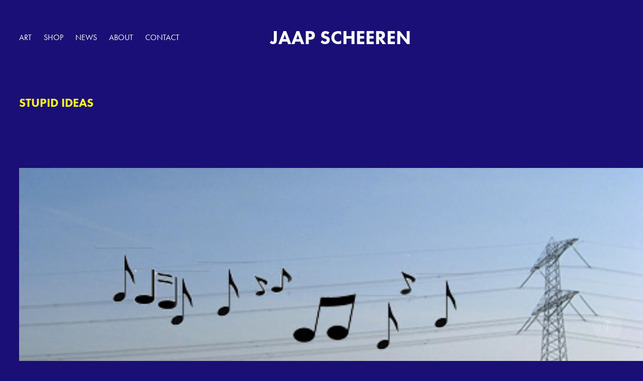

--- FILE ---
content_type: text/html; charset=utf-8
request_url: https://jaapscheeren.myportfolio.com/gallery-the-interns-2
body_size: 6709
content:
<!DOCTYPE HTML>
<html lang="en-US">
<head>
  <meta charset="UTF-8" />
  <meta name="viewport" content="width=device-width, initial-scale=1" />
      <meta name="twitter:card"  content="summary_large_image" />
      <meta name="twitter:site"  content="@AdobePortfolio" />
      <meta  property="og:title" content="jaap scheeren - Stupid ideas" />
      <meta  property="og:image" content="https://cdn.myportfolio.com/e897762e-5c70-4a38-8dc7-107df97ca9a4/a58020cf-bc32-4139-8c19-0a0e5f1ef63e_car_3x4.jpg?h=66d18e48955747313b38a63a534ceb63" />
      <link rel="icon" href="[data-uri]"  />
      <link rel="stylesheet" href="/dist/css/main.css" type="text/css" />
      <link rel="stylesheet" href="https://cdn.myportfolio.com/e897762e-5c70-4a38-8dc7-107df97ca9a4/485b7300ceb08571887b0ed07f7aa2901768317704.css?h=95cc0ca957a21602829e0a47816aa57b" type="text/css" />
    <link rel="canonical" href="https://jaapscheeren.myportfolio.com/gallery-the-interns-2" />
      <title>jaap scheeren - Stupid ideas</title>
    <script type="text/javascript" src="//use.typekit.net/ik/[base64].js?cb=35f77bfb8b50944859ea3d3804e7194e7a3173fb" async onload="
    try {
      window.Typekit.load();
    } catch (e) {
      console.warn('Typekit not loaded.');
    }
    "></script>
</head>
  <body class="transition-enabled">  <div class='page-background-video page-background-video-with-panel'>
  </div>
  <div class="js-responsive-nav">
    <div class="responsive-nav has-social">
      <div class="close-responsive-click-area js-close-responsive-nav">
        <div class="close-responsive-button"></div>
      </div>
          <nav class="nav-container" data-hover-hint="nav" data-hover-hint-placement="bottom-start">
      <div class="page-title">
        <a href="/art" >ART</a>
      </div>
      <div class="link-title">
        <a href="https://tonypret.bigcartel.com/" target="_blank">SHOP</a>
      </div>
                <div class="gallery-title"><a href="/work" >NEWS</a></div>
      <div class="page-title">
        <a href="/about" >ABOUT</a>
      </div>
      <div class="page-title">
        <a href="/contact" >Contact</a>
      </div>
          </nav>
        <div class="social pf-nav-social" data-context="theme.nav" data-hover-hint="navSocialIcons" data-hover-hint-placement="bottom-start">
          <ul>
          </ul>
        </div>
    </div>
  </div>
    <header class="site-header js-site-header  js-fixed-nav" data-context="theme.nav" data-hover-hint="nav" data-hover-hint-placement="top-start">
        <nav class="nav-container" data-hover-hint="nav" data-hover-hint-placement="bottom-start">
      <div class="page-title">
        <a href="/art" >ART</a>
      </div>
      <div class="link-title">
        <a href="https://tonypret.bigcartel.com/" target="_blank">SHOP</a>
      </div>
                <div class="gallery-title"><a href="/work" >NEWS</a></div>
      <div class="page-title">
        <a href="/about" >ABOUT</a>
      </div>
      <div class="page-title">
        <a href="/contact" >Contact</a>
      </div>
        </nav>
        <div class="logo-wrap" data-context="theme.logo.header" data-hover-hint="logo" data-hover-hint-placement="bottom-start">
          <div class="logo e2e-site-logo-text logo-text  ">
              <a href="/work" class="preserve-whitespace">JAAP SCHEEREN</a>

          </div>
        </div>
        <div class="social pf-nav-social" data-context="theme.nav" data-hover-hint="navSocialIcons" data-hover-hint-placement="bottom-start">
          <ul>
          </ul>
        </div>
        <div class="hamburger-click-area js-hamburger">
          <div class="hamburger">
            <i></i>
            <i></i>
            <i></i>
          </div>
        </div>
    </header>
    <div class="header-placeholder"></div>
  <div class="site-wrap cfix js-site-wrap">
    <div class="site-container">
      <div class="site-content e2e-site-content">
        <main>
  <div class="page-container" data-context="page.page.container" data-hover-hint="pageContainer">
    <section class="page standard-modules">
        <header class="page-header content" data-context="pages" data-identity="id:p5d49df983984789ff7d25dc7f3668ed8b6188bd4a72065ca11177" data-hover-hint="pageHeader" data-hover-hint-id="p5d49df983984789ff7d25dc7f3668ed8b6188bd4a72065ca11177">
            <h1 class="title preserve-whitespace e2e-site-logo-text">Stupid ideas</h1>
            <p class="description"></p>
        </header>
      <div class="page-content js-page-content" data-context="pages" data-identity="id:p5d49df983984789ff7d25dc7f3668ed8b6188bd4a72065ca11177">
        <div id="project-canvas" class="js-project-modules modules content">
          <div id="project-modules">
              
              
              
              
              
              
              
              <div class="project-module module media_collection project-module-media_collection" data-id="m5d49dff3500d818c4f512da8e1969913cf1989108ae762f88974b"  style="padding-top: px;
padding-bottom: px;
">
  <div class="grid--main js-grid-main" data-grid-max-images="
  ">
    <div class="grid__item-container js-grid-item-container" data-flex-grow="347.38292011019" style="width:347.38292011019px; flex-grow:347.38292011019;" data-width="485" data-height="363">
      <script type="text/html" class="js-lightbox-slide-content">
        <div class="grid__image-wrapper">
          <img src="https://cdn.myportfolio.com/e897762e-5c70-4a38-8dc7-107df97ca9a4/6cf79bab-9c97-4eb2-affd-ccb9e6c19864_rw_600.jpg?h=d4275f32b1aea10379ce5eca2b338bf3" srcset="https://cdn.myportfolio.com/e897762e-5c70-4a38-8dc7-107df97ca9a4/6cf79bab-9c97-4eb2-affd-ccb9e6c19864_rw_600.jpg?h=d4275f32b1aea10379ce5eca2b338bf3 485w,"  sizes="(max-width: 485px) 100vw, 485px">
        <div>
      </script>
      <img
        class="grid__item-image js-grid__item-image grid__item-image-lazy js-lazy"
        src="[data-uri]"
        
        data-src="https://cdn.myportfolio.com/e897762e-5c70-4a38-8dc7-107df97ca9a4/6cf79bab-9c97-4eb2-affd-ccb9e6c19864_rw_600.jpg?h=d4275f32b1aea10379ce5eca2b338bf3"
        data-srcset="https://cdn.myportfolio.com/e897762e-5c70-4a38-8dc7-107df97ca9a4/6cf79bab-9c97-4eb2-affd-ccb9e6c19864_rw_600.jpg?h=d4275f32b1aea10379ce5eca2b338bf3 485w,"
      >
      <span class="grid__item-filler" style="padding-bottom:74.845360824742%;"></span>
    </div>
    <div class="js-grid-spacer"></div>
  </div>
</div>

              
              
          </div>
        </div>
      </div>
    </section>
          <section class="other-projects" data-context="page.page.other_pages" data-hover-hint="otherPages">
            <div class="title-wrapper">
              <div class="title-container">
                  <h3 class="other-projects-title preserve-whitespace">You may also like</h3>
              </div>
            </div>
            <div class="project-covers">
                  <a class="project-cover js-project-cover-touch hold-space" href="/city-museum-ny" data-context="pages" data-identity="id:p5d49dc2b8b3c3d7b0b6f1cb2e28c08ecd48ffeccded4fc926d87f">
                    <div class="cover-content-container">
                      <div class="cover-image-wrap">
                        <div class="cover-image">
                            <div class="cover cover-normal">

            <img
              class="cover__img js-lazy"
              src="https://cdn.myportfolio.com/e897762e-5c70-4a38-8dc7-107df97ca9a4/d8803e22-a872-45e0-b8ee-5932c6160355_carw_3x4x32.JPG?h=0f30699c893e5336847e8f66a2927b3d"
              data-src="https://cdn.myportfolio.com/e897762e-5c70-4a38-8dc7-107df97ca9a4/d8803e22-a872-45e0-b8ee-5932c6160355_car_3x4.JPG?h=de079591c1b97f9b305db565b5ef8aa5"
              data-srcset="https://cdn.myportfolio.com/e897762e-5c70-4a38-8dc7-107df97ca9a4/d8803e22-a872-45e0-b8ee-5932c6160355_carw_3x4x640.JPG?h=02e1855c0ac07630f1b324cf1c41c478 640w, https://cdn.myportfolio.com/e897762e-5c70-4a38-8dc7-107df97ca9a4/d8803e22-a872-45e0-b8ee-5932c6160355_carw_3x4x1280.JPG?h=700f36f20a527bdc99f75bf3a295edec 1280w, https://cdn.myportfolio.com/e897762e-5c70-4a38-8dc7-107df97ca9a4/d8803e22-a872-45e0-b8ee-5932c6160355_carw_3x4x1366.JPG?h=25860f87bc4217690df3abc7161846ab 1366w, https://cdn.myportfolio.com/e897762e-5c70-4a38-8dc7-107df97ca9a4/d8803e22-a872-45e0-b8ee-5932c6160355_carw_3x4x1920.JPG?h=467d358679f326e40ca366b484b407df 1920w, https://cdn.myportfolio.com/e897762e-5c70-4a38-8dc7-107df97ca9a4/d8803e22-a872-45e0-b8ee-5932c6160355_carw_3x4x2560.JPG?h=d1baddb11d9e2e0a1e56ba819506c7c6 2560w, https://cdn.myportfolio.com/e897762e-5c70-4a38-8dc7-107df97ca9a4/d8803e22-a872-45e0-b8ee-5932c6160355_carw_3x4x5120.JPG?h=71171e5e5aa6a15f7aaf4f9ff0575de8 5120w"
              data-sizes="(max-width: 540px) 100vw, (max-width: 768px) 50vw, calc(1400px / 4)"
            >
                                      </div>
                        </div>
                      </div>
                      <div class="details-wrap">
                        <div class="details">
                          <div class="details-inner">
                              <div class="title preserve-whitespace">CITY museum NY</div>
                              <div class="date">2010</div>
                          </div>
                        </div>
                      </div>
                    </div>
                  </a>
                  <a class="project-cover js-project-cover-touch hold-space" href="/random-shit" data-context="pages" data-identity="id:p5d49e034d03abd43df4d02169502fda542ed7ade75566a7fa329f">
                    <div class="cover-content-container">
                      <div class="cover-image-wrap">
                        <div class="cover-image">
                            <div class="cover cover-normal">

            <img
              class="cover__img js-lazy"
              src="https://cdn.myportfolio.com/e897762e-5c70-4a38-8dc7-107df97ca9a4/35532489-50f4-4bd6-a5bd-df1daee38aad_carw_3x4x32.jpg?h=234e7063f1ab7c96fca683c1aa202d5c"
              data-src="https://cdn.myportfolio.com/e897762e-5c70-4a38-8dc7-107df97ca9a4/35532489-50f4-4bd6-a5bd-df1daee38aad_car_3x4.jpg?h=55530e761565b3a2293b5764c9aabca3"
              data-srcset="https://cdn.myportfolio.com/e897762e-5c70-4a38-8dc7-107df97ca9a4/35532489-50f4-4bd6-a5bd-df1daee38aad_carw_3x4x640.jpg?h=9dc7b1410534bd6da76048229a186dbf 640w, https://cdn.myportfolio.com/e897762e-5c70-4a38-8dc7-107df97ca9a4/35532489-50f4-4bd6-a5bd-df1daee38aad_carw_3x4x1280.jpg?h=d6e2aa6a2a84982208abac7b44cabe27 1280w, https://cdn.myportfolio.com/e897762e-5c70-4a38-8dc7-107df97ca9a4/35532489-50f4-4bd6-a5bd-df1daee38aad_carw_3x4x1366.jpg?h=ca5574ef3d3ba2993f69420c9f2cb715 1366w, https://cdn.myportfolio.com/e897762e-5c70-4a38-8dc7-107df97ca9a4/35532489-50f4-4bd6-a5bd-df1daee38aad_carw_3x4x1920.jpg?h=3184cf4b8f3b58f95585507098f4a1bb 1920w, https://cdn.myportfolio.com/e897762e-5c70-4a38-8dc7-107df97ca9a4/35532489-50f4-4bd6-a5bd-df1daee38aad_carw_3x4x2560.jpg?h=ec55c29c481684398c2ae53ed4146fe9 2560w, https://cdn.myportfolio.com/e897762e-5c70-4a38-8dc7-107df97ca9a4/35532489-50f4-4bd6-a5bd-df1daee38aad_carw_3x4x5120.jpg?h=d31f176143fc80e45df2278fc45820fb 5120w"
              data-sizes="(max-width: 540px) 100vw, (max-width: 768px) 50vw, calc(1400px / 4)"
            >
                                      </div>
                        </div>
                      </div>
                      <div class="details-wrap">
                        <div class="details">
                          <div class="details-inner">
                              <div class="title preserve-whitespace">five slag rooms, two birds and some honey</div>
                              <div class="date">2014</div>
                          </div>
                        </div>
                      </div>
                    </div>
                  </a>
                  <a class="project-cover js-project-cover-touch hold-space" href="/this-website-is-me-naked-is-news" data-context="pages" data-identity="id:p5d49d08d362f8314ec84db1004820f6b7aba73b2dc43c4c6a2508">
                    <div class="cover-content-container">
                      <div class="cover-image-wrap">
                        <div class="cover-image">
                            <div class="cover cover-normal">

            <img
              class="cover__img js-lazy"
              src="https://cdn.myportfolio.com/e897762e-5c70-4a38-8dc7-107df97ca9a4/213ef371-c2e6-4721-95ed-a67af1658014_carw_3x4x32.jpg?h=c644f9cf60ce17c6fec11adec7ba16cc"
              data-src="https://cdn.myportfolio.com/e897762e-5c70-4a38-8dc7-107df97ca9a4/213ef371-c2e6-4721-95ed-a67af1658014_car_3x4.jpg?h=93e75e125e55f53fcab59e993890befa"
              data-srcset="https://cdn.myportfolio.com/e897762e-5c70-4a38-8dc7-107df97ca9a4/213ef371-c2e6-4721-95ed-a67af1658014_carw_3x4x640.jpg?h=994904c253534aad8bab4d4d39f51eda 640w, https://cdn.myportfolio.com/e897762e-5c70-4a38-8dc7-107df97ca9a4/213ef371-c2e6-4721-95ed-a67af1658014_carw_3x4x1280.jpg?h=3cdcad1c5360b3246c0c18d0b889703f 1280w, https://cdn.myportfolio.com/e897762e-5c70-4a38-8dc7-107df97ca9a4/213ef371-c2e6-4721-95ed-a67af1658014_carw_3x4x1366.jpg?h=e775aff8cfc193922b42ffc4d4437645 1366w, https://cdn.myportfolio.com/e897762e-5c70-4a38-8dc7-107df97ca9a4/213ef371-c2e6-4721-95ed-a67af1658014_carw_3x4x1920.jpg?h=3d3ae8f1e3a288f9ef639007006d5139 1920w, https://cdn.myportfolio.com/e897762e-5c70-4a38-8dc7-107df97ca9a4/213ef371-c2e6-4721-95ed-a67af1658014_carw_3x4x2560.jpg?h=8085e56691f035fb18d0a3cdf5c6efbe 2560w, https://cdn.myportfolio.com/e897762e-5c70-4a38-8dc7-107df97ca9a4/213ef371-c2e6-4721-95ed-a67af1658014_carw_3x4x5120.jpg?h=b0412939f133db06cca05bde24a96ed0 5120w"
              data-sizes="(max-width: 540px) 100vw, (max-width: 768px) 50vw, calc(1400px / 4)"
            >
                                      </div>
                        </div>
                      </div>
                      <div class="details-wrap">
                        <div class="details">
                          <div class="details-inner">
                              <div class="title preserve-whitespace">THIS WEBSITE IS ME NAKED IS NEWS</div>
                              <div class="date">2019</div>
                          </div>
                        </div>
                      </div>
                    </div>
                  </a>
                  <a class="project-cover js-project-cover-touch hold-space" href="/het-parool" data-context="pages" data-identity="id:p5f06fb34a463b86f81e9af9519bdbeba5448db4288a4deb95fbaf">
                    <div class="cover-content-container">
                      <div class="cover-image-wrap">
                        <div class="cover-image">
                            <div class="cover cover-normal">

            <img
              class="cover__img js-lazy"
              src="https://cdn.myportfolio.com/e897762e-5c70-4a38-8dc7-107df97ca9a4/896fb3da-f1fb-4205-9cf7-9d8f85f5bb1f_carw_3x4x32.jpg?h=ecca04c96f595b43bd055921b7972628"
              data-src="https://cdn.myportfolio.com/e897762e-5c70-4a38-8dc7-107df97ca9a4/896fb3da-f1fb-4205-9cf7-9d8f85f5bb1f_car_3x4.jpg?h=13b7f829e2de9a72b118388ad0f1efdd"
              data-srcset="https://cdn.myportfolio.com/e897762e-5c70-4a38-8dc7-107df97ca9a4/896fb3da-f1fb-4205-9cf7-9d8f85f5bb1f_carw_3x4x640.jpg?h=17cc207c692e7d684ad9d6a7421f73e7 640w, https://cdn.myportfolio.com/e897762e-5c70-4a38-8dc7-107df97ca9a4/896fb3da-f1fb-4205-9cf7-9d8f85f5bb1f_carw_3x4x1280.jpg?h=236bfc8a3cc765f2c1eaf3173608a0c9 1280w, https://cdn.myportfolio.com/e897762e-5c70-4a38-8dc7-107df97ca9a4/896fb3da-f1fb-4205-9cf7-9d8f85f5bb1f_carw_3x4x1366.jpg?h=591a4a4bca36d884d13f8495728870a0 1366w, https://cdn.myportfolio.com/e897762e-5c70-4a38-8dc7-107df97ca9a4/896fb3da-f1fb-4205-9cf7-9d8f85f5bb1f_carw_3x4x1920.jpg?h=b5fce3e766f93e476905c50fc2fa45d0 1920w, https://cdn.myportfolio.com/e897762e-5c70-4a38-8dc7-107df97ca9a4/896fb3da-f1fb-4205-9cf7-9d8f85f5bb1f_carw_3x4x2560.jpg?h=ab51fcb06ae90c293315ddacbba1ee8c 2560w, https://cdn.myportfolio.com/e897762e-5c70-4a38-8dc7-107df97ca9a4/896fb3da-f1fb-4205-9cf7-9d8f85f5bb1f_carw_3x4x5120.jpg?h=d6f505a19da45a49052c8324a0c75ecb 5120w"
              data-sizes="(max-width: 540px) 100vw, (max-width: 768px) 50vw, calc(1400px / 4)"
            >
                                      </div>
                        </div>
                      </div>
                      <div class="details-wrap">
                        <div class="details">
                          <div class="details-inner">
                              <div class="title preserve-whitespace">Het Parool</div>
                              <div class="date">2020</div>
                          </div>
                        </div>
                      </div>
                    </div>
                  </a>
                  <a class="project-cover js-project-cover-touch hold-space" href="/sander-van-der-pavert-willy-ism-kesselskramer" data-context="pages" data-identity="id:p5ec3c7ecd6d5a51bd25e029ff9b7632cefbc395521dbcfa7152be">
                    <div class="cover-content-container">
                      <div class="cover-image-wrap">
                        <div class="cover-image">
                            <div class="cover cover-normal">

            <img
              class="cover__img js-lazy"
              src="https://cdn.myportfolio.com/e897762e-5c70-4a38-8dc7-107df97ca9a4/8e85c2a4-6326-4990-9ae0-04801f5929ce_carw_3x4x32.jpg?h=2916f5841acf3c94cf7785a6eab1446f"
              data-src="https://cdn.myportfolio.com/e897762e-5c70-4a38-8dc7-107df97ca9a4/8e85c2a4-6326-4990-9ae0-04801f5929ce_car_3x4.jpg?h=14cc1aa45e7dc4f7e29ced16989286eb"
              data-srcset="https://cdn.myportfolio.com/e897762e-5c70-4a38-8dc7-107df97ca9a4/8e85c2a4-6326-4990-9ae0-04801f5929ce_carw_3x4x640.jpg?h=7c747f6b8c28da15203ea0b8691e762e 640w, https://cdn.myportfolio.com/e897762e-5c70-4a38-8dc7-107df97ca9a4/8e85c2a4-6326-4990-9ae0-04801f5929ce_carw_3x4x1280.jpg?h=0a23187ae67152274accf89256aafb17 1280w, https://cdn.myportfolio.com/e897762e-5c70-4a38-8dc7-107df97ca9a4/8e85c2a4-6326-4990-9ae0-04801f5929ce_carw_3x4x1366.jpg?h=b719e2b708c32f9cb6ce38625d26a6c8 1366w, https://cdn.myportfolio.com/e897762e-5c70-4a38-8dc7-107df97ca9a4/8e85c2a4-6326-4990-9ae0-04801f5929ce_carw_3x4x1920.jpg?h=22bca983d3c94e1becdfff674594f4d8 1920w, https://cdn.myportfolio.com/e897762e-5c70-4a38-8dc7-107df97ca9a4/8e85c2a4-6326-4990-9ae0-04801f5929ce_carw_3x4x2560.jpg?h=b8e3b4991d7d02fea94ab81519d1752b 2560w, https://cdn.myportfolio.com/e897762e-5c70-4a38-8dc7-107df97ca9a4/8e85c2a4-6326-4990-9ae0-04801f5929ce_carw_3x4x5120.jpg?h=6fe6abe328f429e4f063d0b7e177c285 5120w"
              data-sizes="(max-width: 540px) 100vw, (max-width: 768px) 50vw, calc(1400px / 4)"
            >
                                      </div>
                        </div>
                      </div>
                      <div class="details-wrap">
                        <div class="details">
                          <div class="details-inner">
                              <div class="title preserve-whitespace">Sander van der Pavert/ Willy ism Kesselskramer</div>
                              <div class="date">2020</div>
                          </div>
                        </div>
                      </div>
                    </div>
                  </a>
                  <a class="project-cover js-project-cover-touch hold-space" href="/interview-mrmotley" data-context="pages" data-identity="id:p65056e443c9ec4f511d8c845c57a4e712285caea80eb00b12baae">
                    <div class="cover-content-container">
                      <div class="cover-image-wrap">
                        <div class="cover-image">
                            <div class="cover cover-normal">

            <img
              class="cover__img js-lazy"
              src="https://cdn.myportfolio.com/e897762e-5c70-4a38-8dc7-107df97ca9a4/8fde74d9-ce6a-4c9a-a2b3-1b2f800164d7_carw_3x4x32.jpg?h=145e9151e6d09a33134ffd06fe008a43"
              data-src="https://cdn.myportfolio.com/e897762e-5c70-4a38-8dc7-107df97ca9a4/8fde74d9-ce6a-4c9a-a2b3-1b2f800164d7_car_3x4.jpg?h=f385875ea85b5ac69cb0b0b4ae526d68"
              data-srcset="https://cdn.myportfolio.com/e897762e-5c70-4a38-8dc7-107df97ca9a4/8fde74d9-ce6a-4c9a-a2b3-1b2f800164d7_carw_3x4x640.jpg?h=27e8a91f61e07b352544f532a7abb963 640w, https://cdn.myportfolio.com/e897762e-5c70-4a38-8dc7-107df97ca9a4/8fde74d9-ce6a-4c9a-a2b3-1b2f800164d7_carw_3x4x1280.jpg?h=30d54936bb97d05b189da47eb5b7fdea 1280w, https://cdn.myportfolio.com/e897762e-5c70-4a38-8dc7-107df97ca9a4/8fde74d9-ce6a-4c9a-a2b3-1b2f800164d7_carw_3x4x1366.jpg?h=c04a9e4d598ce018034f21847284134d 1366w, https://cdn.myportfolio.com/e897762e-5c70-4a38-8dc7-107df97ca9a4/8fde74d9-ce6a-4c9a-a2b3-1b2f800164d7_carw_3x4x1920.jpg?h=b9f85ceba9953d3011b1aee335b885a5 1920w, https://cdn.myportfolio.com/e897762e-5c70-4a38-8dc7-107df97ca9a4/8fde74d9-ce6a-4c9a-a2b3-1b2f800164d7_carw_3x4x2560.jpg?h=163ab777bf226fdd9e0db89c0721a566 2560w, https://cdn.myportfolio.com/e897762e-5c70-4a38-8dc7-107df97ca9a4/8fde74d9-ce6a-4c9a-a2b3-1b2f800164d7_carw_3x4x5120.jpg?h=44c6633a0fde4c9783156eecfaae1d91 5120w"
              data-sizes="(max-width: 540px) 100vw, (max-width: 768px) 50vw, calc(1400px / 4)"
            >
                                      </div>
                        </div>
                      </div>
                      <div class="details-wrap">
                        <div class="details">
                          <div class="details-inner">
                              <div class="title preserve-whitespace">Interview MrMotley</div>
                              <div class="date">2023</div>
                          </div>
                        </div>
                      </div>
                    </div>
                  </a>
                  <a class="project-cover js-project-cover-touch hold-space" href="/flatland-2014-show" data-context="pages" data-identity="id:p5d49d89f698278ab45cea918b109b185ebd28cf02dcf6d6eb09e8">
                    <div class="cover-content-container">
                      <div class="cover-image-wrap">
                        <div class="cover-image">
                            <div class="cover cover-normal">

            <img
              class="cover__img js-lazy"
              src="https://cdn.myportfolio.com/e897762e-5c70-4a38-8dc7-107df97ca9a4/ba0b98bc-c29a-4bc3-aa5e-b4344f874617_carw_3x4x32.jpg?h=d40d0f95c091e8810de35816d0dad5f7"
              data-src="https://cdn.myportfolio.com/e897762e-5c70-4a38-8dc7-107df97ca9a4/ba0b98bc-c29a-4bc3-aa5e-b4344f874617_car_3x4.jpg?h=54b1693ae59b18f22a9e4f15dc64195f"
              data-srcset="https://cdn.myportfolio.com/e897762e-5c70-4a38-8dc7-107df97ca9a4/ba0b98bc-c29a-4bc3-aa5e-b4344f874617_carw_3x4x640.jpg?h=bf0e82a8523561ea7c37aa315d336718 640w, https://cdn.myportfolio.com/e897762e-5c70-4a38-8dc7-107df97ca9a4/ba0b98bc-c29a-4bc3-aa5e-b4344f874617_carw_3x4x1280.jpg?h=2d017923933bd98f98fd601df48c811d 1280w, https://cdn.myportfolio.com/e897762e-5c70-4a38-8dc7-107df97ca9a4/ba0b98bc-c29a-4bc3-aa5e-b4344f874617_carw_3x4x1366.jpg?h=ca89891a80f2f1f443dbc2731c94631e 1366w, https://cdn.myportfolio.com/e897762e-5c70-4a38-8dc7-107df97ca9a4/ba0b98bc-c29a-4bc3-aa5e-b4344f874617_carw_3x4x1920.jpg?h=8056e0f65a784a94a2498d4449c0a7ce 1920w, https://cdn.myportfolio.com/e897762e-5c70-4a38-8dc7-107df97ca9a4/ba0b98bc-c29a-4bc3-aa5e-b4344f874617_carw_3x4x2560.jpg?h=e27d6aad4a6f10d95b285419df1e0837 2560w, https://cdn.myportfolio.com/e897762e-5c70-4a38-8dc7-107df97ca9a4/ba0b98bc-c29a-4bc3-aa5e-b4344f874617_carw_3x4x5120.jpg?h=ad447a988414aefeb1c4ef529401a150 5120w"
              data-sizes="(max-width: 540px) 100vw, (max-width: 768px) 50vw, calc(1400px / 4)"
            >
                                      </div>
                        </div>
                      </div>
                      <div class="details-wrap">
                        <div class="details">
                          <div class="details-inner">
                              <div class="title preserve-whitespace">Flatland 2014 show</div>
                              <div class="date">2014</div>
                          </div>
                        </div>
                      </div>
                    </div>
                  </a>
                  <a class="project-cover js-project-cover-touch hold-space" href="/felix-meritus-foam" data-context="pages" data-identity="id:p5d49d822ba0262fe4d8486fad5ac1efe2f3f8ac35833ac6eaa158">
                    <div class="cover-content-container">
                      <div class="cover-image-wrap">
                        <div class="cover-image">
                            <div class="cover cover-normal">

            <img
              class="cover__img js-lazy"
              src="https://cdn.myportfolio.com/e897762e-5c70-4a38-8dc7-107df97ca9a4/370523e3-288e-4cc5-8134-0db4dcb88949_carw_3x4x32.jpg?h=bf73b14eccd355ee9145ece50e148b00"
              data-src="https://cdn.myportfolio.com/e897762e-5c70-4a38-8dc7-107df97ca9a4/370523e3-288e-4cc5-8134-0db4dcb88949_car_3x4.jpg?h=33e03372482db2b31154506046f04313"
              data-srcset="https://cdn.myportfolio.com/e897762e-5c70-4a38-8dc7-107df97ca9a4/370523e3-288e-4cc5-8134-0db4dcb88949_carw_3x4x640.jpg?h=d6225f11b4556808a807f46e44e1f69b 640w, https://cdn.myportfolio.com/e897762e-5c70-4a38-8dc7-107df97ca9a4/370523e3-288e-4cc5-8134-0db4dcb88949_carw_3x4x1280.jpg?h=e2c108ba1e334eebecb07543ed1a65f3 1280w, https://cdn.myportfolio.com/e897762e-5c70-4a38-8dc7-107df97ca9a4/370523e3-288e-4cc5-8134-0db4dcb88949_carw_3x4x1366.jpg?h=f9e7f662ae742a9c4530e12c9a402c94 1366w, https://cdn.myportfolio.com/e897762e-5c70-4a38-8dc7-107df97ca9a4/370523e3-288e-4cc5-8134-0db4dcb88949_carw_3x4x1920.jpg?h=2c1d7045fda0a645db5b92f42c324c18 1920w, https://cdn.myportfolio.com/e897762e-5c70-4a38-8dc7-107df97ca9a4/370523e3-288e-4cc5-8134-0db4dcb88949_carw_3x4x2560.jpg?h=6aded7cd475c2f0cc7475ea3b75d8952 2560w, https://cdn.myportfolio.com/e897762e-5c70-4a38-8dc7-107df97ca9a4/370523e3-288e-4cc5-8134-0db4dcb88949_carw_3x4x5120.jpg?h=e539ff41daf7975500fd1d5eacb035f4 5120w"
              data-sizes="(max-width: 540px) 100vw, (max-width: 768px) 50vw, calc(1400px / 4)"
            >
                                      </div>
                        </div>
                      </div>
                      <div class="details-wrap">
                        <div class="details">
                          <div class="details-inner">
                              <div class="title preserve-whitespace">Felix Meritus &amp; FOAM</div>
                              <div class="date">2015</div>
                          </div>
                        </div>
                      </div>
                    </div>
                  </a>
                  <a class="project-cover js-project-cover-touch hold-space" href="/interview-mister-motley" data-context="pages" data-identity="id:p63beb2eb76123c87a0b6cff5b4f2c4fe1379af26afb0b2599e5e6">
                    <div class="cover-content-container">
                      <div class="cover-image-wrap">
                        <div class="cover-image">
                            <div class="cover cover-normal">

            <img
              class="cover__img js-lazy"
              src="https://cdn.myportfolio.com/e897762e-5c70-4a38-8dc7-107df97ca9a4/a545061b-1093-4a81-8f25-c73ee8c677f1_rwc_475x0x959x1278x32.png?h=17b8e12672d59c8373e4fcc496173af1"
              data-src="https://cdn.myportfolio.com/e897762e-5c70-4a38-8dc7-107df97ca9a4/a545061b-1093-4a81-8f25-c73ee8c677f1_rwc_475x0x959x1278x959.png?h=0befc1936575e47727cb452ad6c9f550"
              data-srcset="https://cdn.myportfolio.com/e897762e-5c70-4a38-8dc7-107df97ca9a4/a545061b-1093-4a81-8f25-c73ee8c677f1_rwc_475x0x959x1278x640.png?h=3f0914c96ef70604b4c13c2962e92f88 640w, https://cdn.myportfolio.com/e897762e-5c70-4a38-8dc7-107df97ca9a4/a545061b-1093-4a81-8f25-c73ee8c677f1_rwc_475x0x959x1278x1280.png?h=9ac56488fbc661cd9661021ac6203f92 1280w, https://cdn.myportfolio.com/e897762e-5c70-4a38-8dc7-107df97ca9a4/a545061b-1093-4a81-8f25-c73ee8c677f1_rwc_475x0x959x1278x1366.png?h=5ae3d10c6ccf826c3df51e1270a06423 1366w, https://cdn.myportfolio.com/e897762e-5c70-4a38-8dc7-107df97ca9a4/a545061b-1093-4a81-8f25-c73ee8c677f1_rwc_475x0x959x1278x959.png?h=0befc1936575e47727cb452ad6c9f550 1920w, https://cdn.myportfolio.com/e897762e-5c70-4a38-8dc7-107df97ca9a4/a545061b-1093-4a81-8f25-c73ee8c677f1_rwc_475x0x959x1278x959.png?h=0befc1936575e47727cb452ad6c9f550 2560w, https://cdn.myportfolio.com/e897762e-5c70-4a38-8dc7-107df97ca9a4/a545061b-1093-4a81-8f25-c73ee8c677f1_rwc_475x0x959x1278x959.png?h=0befc1936575e47727cb452ad6c9f550 5120w"
              data-sizes="(max-width: 540px) 100vw, (max-width: 768px) 50vw, calc(1400px / 4)"
            >
                                      </div>
                        </div>
                      </div>
                      <div class="details-wrap">
                        <div class="details">
                          <div class="details-inner">
                              <div class="title preserve-whitespace">Interview Mister Motley</div>
                              <div class="date">2023</div>
                          </div>
                        </div>
                      </div>
                    </div>
                  </a>
                  <a class="project-cover js-project-cover-touch hold-space" href="/big-art" data-context="pages" data-identity="id:p5d49da5777869a93661e83c9f0a876758be6175f6334b036119ef">
                    <div class="cover-content-container">
                      <div class="cover-image-wrap">
                        <div class="cover-image">
                            <div class="cover cover-normal">

            <img
              class="cover__img js-lazy"
              src="https://cdn.myportfolio.com/e897762e-5c70-4a38-8dc7-107df97ca9a4/bf1cf149-bcea-44c4-92b1-47b08c308b9f_carw_3x4x32.jpg?h=b085783ff982903a0b4cc6542a4a4dd2"
              data-src="https://cdn.myportfolio.com/e897762e-5c70-4a38-8dc7-107df97ca9a4/bf1cf149-bcea-44c4-92b1-47b08c308b9f_car_3x4.jpg?h=289cf525819602d3cda54c22049fc5a1"
              data-srcset="https://cdn.myportfolio.com/e897762e-5c70-4a38-8dc7-107df97ca9a4/bf1cf149-bcea-44c4-92b1-47b08c308b9f_carw_3x4x640.jpg?h=4000cecfbb7096dfdc88f5ed7370e94d 640w, https://cdn.myportfolio.com/e897762e-5c70-4a38-8dc7-107df97ca9a4/bf1cf149-bcea-44c4-92b1-47b08c308b9f_carw_3x4x1280.jpg?h=b83b3fe9044ee1b8419118bf36f8e95c 1280w, https://cdn.myportfolio.com/e897762e-5c70-4a38-8dc7-107df97ca9a4/bf1cf149-bcea-44c4-92b1-47b08c308b9f_carw_3x4x1366.jpg?h=4827ba05bff602709b318c8d86b7d24f 1366w, https://cdn.myportfolio.com/e897762e-5c70-4a38-8dc7-107df97ca9a4/bf1cf149-bcea-44c4-92b1-47b08c308b9f_carw_3x4x1920.jpg?h=00d6d9eeac06a20a9a0b7b4b7e377c55 1920w, https://cdn.myportfolio.com/e897762e-5c70-4a38-8dc7-107df97ca9a4/bf1cf149-bcea-44c4-92b1-47b08c308b9f_carw_3x4x2560.jpg?h=31529ded814e76e4cb4010427053fe9d 2560w, https://cdn.myportfolio.com/e897762e-5c70-4a38-8dc7-107df97ca9a4/bf1cf149-bcea-44c4-92b1-47b08c308b9f_carw_3x4x5120.jpg?h=d70053f254386ffff143051ce11265bb 5120w"
              data-sizes="(max-width: 540px) 100vw, (max-width: 768px) 50vw, calc(1400px / 4)"
            >
                                      </div>
                        </div>
                      </div>
                      <div class="details-wrap">
                        <div class="details">
                          <div class="details-inner">
                              <div class="title preserve-whitespace">BIG ART</div>
                              <div class="date">2017</div>
                          </div>
                        </div>
                      </div>
                    </div>
                  </a>
            </div>
          </section>
        <section class="back-to-top" data-hover-hint="backToTop">
          <a href="#"><span class="arrow">&uarr;</span><span class="preserve-whitespace">Back to Top</span></a>
        </section>
        <a class="back-to-top-fixed js-back-to-top back-to-top-fixed-with-panel" data-hover-hint="backToTop" data-hover-hint-placement="top-start" href="#">
          <svg version="1.1" id="Layer_1" xmlns="http://www.w3.org/2000/svg" xmlns:xlink="http://www.w3.org/1999/xlink" x="0px" y="0px"
           viewBox="0 0 26 26" style="enable-background:new 0 0 26 26;" xml:space="preserve" class="icon icon-back-to-top">
          <g>
            <path d="M13.8,1.3L21.6,9c0.1,0.1,0.1,0.3,0.2,0.4c0.1,0.1,0.1,0.3,0.1,0.4s0,0.3-0.1,0.4c-0.1,0.1-0.1,0.3-0.3,0.4
              c-0.1,0.1-0.2,0.2-0.4,0.3c-0.2,0.1-0.3,0.1-0.4,0.1c-0.1,0-0.3,0-0.4-0.1c-0.2-0.1-0.3-0.2-0.4-0.3L14.2,5l0,19.1
              c0,0.2-0.1,0.3-0.1,0.5c0,0.1-0.1,0.3-0.3,0.4c-0.1,0.1-0.2,0.2-0.4,0.3c-0.1,0.1-0.3,0.1-0.5,0.1c-0.1,0-0.3,0-0.4-0.1
              c-0.1-0.1-0.3-0.1-0.4-0.3c-0.1-0.1-0.2-0.2-0.3-0.4c-0.1-0.1-0.1-0.3-0.1-0.5l0-19.1l-5.7,5.7C6,10.8,5.8,10.9,5.7,11
              c-0.1,0.1-0.3,0.1-0.4,0.1c-0.2,0-0.3,0-0.4-0.1c-0.1-0.1-0.3-0.2-0.4-0.3c-0.1-0.1-0.1-0.2-0.2-0.4C4.1,10.2,4,10.1,4.1,9.9
              c0-0.1,0-0.3,0.1-0.4c0-0.1,0.1-0.3,0.3-0.4l7.7-7.8c0.1,0,0.2-0.1,0.2-0.1c0,0,0.1-0.1,0.2-0.1c0.1,0,0.2,0,0.2-0.1
              c0.1,0,0.1,0,0.2,0c0,0,0.1,0,0.2,0c0.1,0,0.2,0,0.2,0.1c0.1,0,0.1,0.1,0.2,0.1C13.7,1.2,13.8,1.2,13.8,1.3z"/>
          </g>
          </svg>
        </a>
  </div>
              <footer class="site-footer" data-hover-hint="footer">
                <div class="footer-text">
                  For print sales inquire at contactpage or jaapscheeren@gmail.com
                </div>
              </footer>
        </main>
      </div>
    </div>
  </div>
</body>
<script type="text/javascript">
  // fix for Safari's back/forward cache
  window.onpageshow = function(e) {
    if (e.persisted) { window.location.reload(); }
  };
</script>
  <script type="text/javascript">var __config__ = {"page_id":"p5d49df983984789ff7d25dc7f3668ed8b6188bd4a72065ca11177","theme":{"name":"marta\/tom"},"pageTransition":true,"linkTransition":true,"disableDownload":false,"localizedValidationMessages":{"required":"This field is required","Email":"This field must be a valid email address"},"lightbox":{"enabled":true,"color":{"opacity":0.94,"hex":"#fff"}},"cookie_banner":{"enabled":false}};</script>
  <script type="text/javascript" src="/site/translations?cb=35f77bfb8b50944859ea3d3804e7194e7a3173fb"></script>
  <script type="text/javascript" src="/dist/js/main.js?cb=35f77bfb8b50944859ea3d3804e7194e7a3173fb"></script>
</html>
